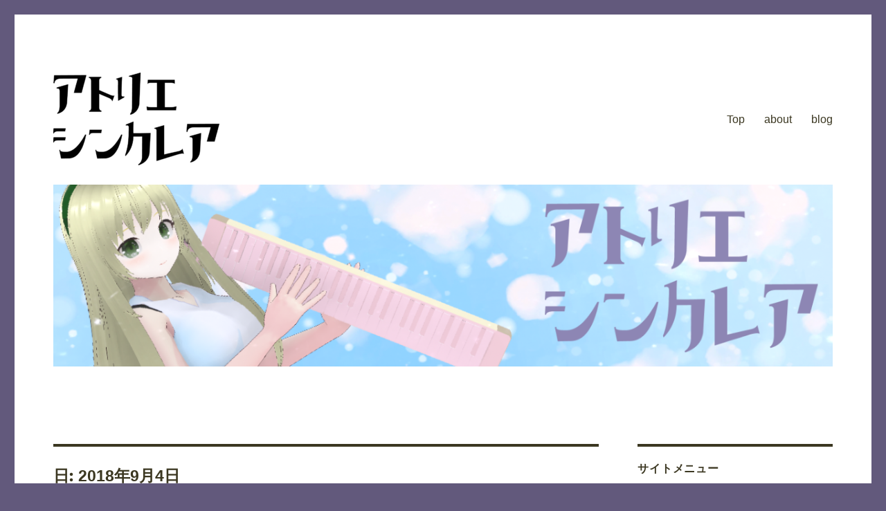

--- FILE ---
content_type: text/html; charset=UTF-8
request_url: https://sinclair.jp/info/2018/09/04/
body_size: 68304
content:
<!DOCTYPE html>
<html lang="ja" class="no-js">
<head>
	<meta charset="UTF-8">
	<meta name="viewport" content="width=device-width, initial-scale=1.0">
	<link rel="profile" href="https://gmpg.org/xfn/11">
		<script>
(function(html){html.className = html.className.replace(/\bno-js\b/,'js')})(document.documentElement);
//# sourceURL=twentysixteen_javascript_detection
</script>
<title>2018年9月4日 &#8211; アトリエシンクレア</title>
<meta name='robots' content='max-image-preview:large' />
<link rel='dns-prefetch' href='//webfonts.sakura.ne.jp' />
<link rel='dns-prefetch' href='//static.addtoany.com' />
<link rel='dns-prefetch' href='//secure.gravatar.com' />
<link rel='dns-prefetch' href='//stats.wp.com' />
<link rel='dns-prefetch' href='//v0.wordpress.com' />
<link rel="alternate" type="application/rss+xml" title="アトリエシンクレア &raquo; フィード" href="https://sinclair.jp/feed/" />
<link rel="alternate" type="application/rss+xml" title="アトリエシンクレア &raquo; コメントフィード" href="https://sinclair.jp/comments/feed/" />
<style id='wp-img-auto-sizes-contain-inline-css'>
img:is([sizes=auto i],[sizes^="auto," i]){contain-intrinsic-size:3000px 1500px}
/*# sourceURL=wp-img-auto-sizes-contain-inline-css */
</style>
<link rel='stylesheet' id='twentysixteen-jetpack-css' href='https://sinclair.jp/wp/wp-content/plugins/jetpack/modules/theme-tools/compat/twentysixteen.css?ver=15.4' media='all' />
<style id='wp-emoji-styles-inline-css'>

	img.wp-smiley, img.emoji {
		display: inline !important;
		border: none !important;
		box-shadow: none !important;
		height: 1em !important;
		width: 1em !important;
		margin: 0 0.07em !important;
		vertical-align: -0.1em !important;
		background: none !important;
		padding: 0 !important;
	}
/*# sourceURL=wp-emoji-styles-inline-css */
</style>
<style id='wp-block-library-inline-css'>
:root{--wp-block-synced-color:#7a00df;--wp-block-synced-color--rgb:122,0,223;--wp-bound-block-color:var(--wp-block-synced-color);--wp-editor-canvas-background:#ddd;--wp-admin-theme-color:#007cba;--wp-admin-theme-color--rgb:0,124,186;--wp-admin-theme-color-darker-10:#006ba1;--wp-admin-theme-color-darker-10--rgb:0,107,160.5;--wp-admin-theme-color-darker-20:#005a87;--wp-admin-theme-color-darker-20--rgb:0,90,135;--wp-admin-border-width-focus:2px}@media (min-resolution:192dpi){:root{--wp-admin-border-width-focus:1.5px}}.wp-element-button{cursor:pointer}:root .has-very-light-gray-background-color{background-color:#eee}:root .has-very-dark-gray-background-color{background-color:#313131}:root .has-very-light-gray-color{color:#eee}:root .has-very-dark-gray-color{color:#313131}:root .has-vivid-green-cyan-to-vivid-cyan-blue-gradient-background{background:linear-gradient(135deg,#00d084,#0693e3)}:root .has-purple-crush-gradient-background{background:linear-gradient(135deg,#34e2e4,#4721fb 50%,#ab1dfe)}:root .has-hazy-dawn-gradient-background{background:linear-gradient(135deg,#faaca8,#dad0ec)}:root .has-subdued-olive-gradient-background{background:linear-gradient(135deg,#fafae1,#67a671)}:root .has-atomic-cream-gradient-background{background:linear-gradient(135deg,#fdd79a,#004a59)}:root .has-nightshade-gradient-background{background:linear-gradient(135deg,#330968,#31cdcf)}:root .has-midnight-gradient-background{background:linear-gradient(135deg,#020381,#2874fc)}:root{--wp--preset--font-size--normal:16px;--wp--preset--font-size--huge:42px}.has-regular-font-size{font-size:1em}.has-larger-font-size{font-size:2.625em}.has-normal-font-size{font-size:var(--wp--preset--font-size--normal)}.has-huge-font-size{font-size:var(--wp--preset--font-size--huge)}.has-text-align-center{text-align:center}.has-text-align-left{text-align:left}.has-text-align-right{text-align:right}.has-fit-text{white-space:nowrap!important}#end-resizable-editor-section{display:none}.aligncenter{clear:both}.items-justified-left{justify-content:flex-start}.items-justified-center{justify-content:center}.items-justified-right{justify-content:flex-end}.items-justified-space-between{justify-content:space-between}.screen-reader-text{border:0;clip-path:inset(50%);height:1px;margin:-1px;overflow:hidden;padding:0;position:absolute;width:1px;word-wrap:normal!important}.screen-reader-text:focus{background-color:#ddd;clip-path:none;color:#444;display:block;font-size:1em;height:auto;left:5px;line-height:normal;padding:15px 23px 14px;text-decoration:none;top:5px;width:auto;z-index:100000}html :where(.has-border-color){border-style:solid}html :where([style*=border-top-color]){border-top-style:solid}html :where([style*=border-right-color]){border-right-style:solid}html :where([style*=border-bottom-color]){border-bottom-style:solid}html :where([style*=border-left-color]){border-left-style:solid}html :where([style*=border-width]){border-style:solid}html :where([style*=border-top-width]){border-top-style:solid}html :where([style*=border-right-width]){border-right-style:solid}html :where([style*=border-bottom-width]){border-bottom-style:solid}html :where([style*=border-left-width]){border-left-style:solid}html :where(img[class*=wp-image-]){height:auto;max-width:100%}:where(figure){margin:0 0 1em}html :where(.is-position-sticky){--wp-admin--admin-bar--position-offset:var(--wp-admin--admin-bar--height,0px)}@media screen and (max-width:600px){html :where(.is-position-sticky){--wp-admin--admin-bar--position-offset:0px}}

/*# sourceURL=wp-block-library-inline-css */
</style><style id='global-styles-inline-css'>
:root{--wp--preset--aspect-ratio--square: 1;--wp--preset--aspect-ratio--4-3: 4/3;--wp--preset--aspect-ratio--3-4: 3/4;--wp--preset--aspect-ratio--3-2: 3/2;--wp--preset--aspect-ratio--2-3: 2/3;--wp--preset--aspect-ratio--16-9: 16/9;--wp--preset--aspect-ratio--9-16: 9/16;--wp--preset--color--black: #000000;--wp--preset--color--cyan-bluish-gray: #abb8c3;--wp--preset--color--white: #fff;--wp--preset--color--pale-pink: #f78da7;--wp--preset--color--vivid-red: #cf2e2e;--wp--preset--color--luminous-vivid-orange: #ff6900;--wp--preset--color--luminous-vivid-amber: #fcb900;--wp--preset--color--light-green-cyan: #7bdcb5;--wp--preset--color--vivid-green-cyan: #00d084;--wp--preset--color--pale-cyan-blue: #8ed1fc;--wp--preset--color--vivid-cyan-blue: #0693e3;--wp--preset--color--vivid-purple: #9b51e0;--wp--preset--color--dark-gray: #1a1a1a;--wp--preset--color--medium-gray: #686868;--wp--preset--color--light-gray: #e5e5e5;--wp--preset--color--blue-gray: #4d545c;--wp--preset--color--bright-blue: #007acc;--wp--preset--color--light-blue: #9adffd;--wp--preset--color--dark-brown: #402b30;--wp--preset--color--medium-brown: #774e24;--wp--preset--color--dark-red: #640c1f;--wp--preset--color--bright-red: #ff675f;--wp--preset--color--yellow: #ffef8e;--wp--preset--gradient--vivid-cyan-blue-to-vivid-purple: linear-gradient(135deg,rgb(6,147,227) 0%,rgb(155,81,224) 100%);--wp--preset--gradient--light-green-cyan-to-vivid-green-cyan: linear-gradient(135deg,rgb(122,220,180) 0%,rgb(0,208,130) 100%);--wp--preset--gradient--luminous-vivid-amber-to-luminous-vivid-orange: linear-gradient(135deg,rgb(252,185,0) 0%,rgb(255,105,0) 100%);--wp--preset--gradient--luminous-vivid-orange-to-vivid-red: linear-gradient(135deg,rgb(255,105,0) 0%,rgb(207,46,46) 100%);--wp--preset--gradient--very-light-gray-to-cyan-bluish-gray: linear-gradient(135deg,rgb(238,238,238) 0%,rgb(169,184,195) 100%);--wp--preset--gradient--cool-to-warm-spectrum: linear-gradient(135deg,rgb(74,234,220) 0%,rgb(151,120,209) 20%,rgb(207,42,186) 40%,rgb(238,44,130) 60%,rgb(251,105,98) 80%,rgb(254,248,76) 100%);--wp--preset--gradient--blush-light-purple: linear-gradient(135deg,rgb(255,206,236) 0%,rgb(152,150,240) 100%);--wp--preset--gradient--blush-bordeaux: linear-gradient(135deg,rgb(254,205,165) 0%,rgb(254,45,45) 50%,rgb(107,0,62) 100%);--wp--preset--gradient--luminous-dusk: linear-gradient(135deg,rgb(255,203,112) 0%,rgb(199,81,192) 50%,rgb(65,88,208) 100%);--wp--preset--gradient--pale-ocean: linear-gradient(135deg,rgb(255,245,203) 0%,rgb(182,227,212) 50%,rgb(51,167,181) 100%);--wp--preset--gradient--electric-grass: linear-gradient(135deg,rgb(202,248,128) 0%,rgb(113,206,126) 100%);--wp--preset--gradient--midnight: linear-gradient(135deg,rgb(2,3,129) 0%,rgb(40,116,252) 100%);--wp--preset--font-size--small: 13px;--wp--preset--font-size--medium: 20px;--wp--preset--font-size--large: 36px;--wp--preset--font-size--x-large: 42px;--wp--preset--spacing--20: 0.44rem;--wp--preset--spacing--30: 0.67rem;--wp--preset--spacing--40: 1rem;--wp--preset--spacing--50: 1.5rem;--wp--preset--spacing--60: 2.25rem;--wp--preset--spacing--70: 3.38rem;--wp--preset--spacing--80: 5.06rem;--wp--preset--shadow--natural: 6px 6px 9px rgba(0, 0, 0, 0.2);--wp--preset--shadow--deep: 12px 12px 50px rgba(0, 0, 0, 0.4);--wp--preset--shadow--sharp: 6px 6px 0px rgba(0, 0, 0, 0.2);--wp--preset--shadow--outlined: 6px 6px 0px -3px rgb(255, 255, 255), 6px 6px rgb(0, 0, 0);--wp--preset--shadow--crisp: 6px 6px 0px rgb(0, 0, 0);}:where(.is-layout-flex){gap: 0.5em;}:where(.is-layout-grid){gap: 0.5em;}body .is-layout-flex{display: flex;}.is-layout-flex{flex-wrap: wrap;align-items: center;}.is-layout-flex > :is(*, div){margin: 0;}body .is-layout-grid{display: grid;}.is-layout-grid > :is(*, div){margin: 0;}:where(.wp-block-columns.is-layout-flex){gap: 2em;}:where(.wp-block-columns.is-layout-grid){gap: 2em;}:where(.wp-block-post-template.is-layout-flex){gap: 1.25em;}:where(.wp-block-post-template.is-layout-grid){gap: 1.25em;}.has-black-color{color: var(--wp--preset--color--black) !important;}.has-cyan-bluish-gray-color{color: var(--wp--preset--color--cyan-bluish-gray) !important;}.has-white-color{color: var(--wp--preset--color--white) !important;}.has-pale-pink-color{color: var(--wp--preset--color--pale-pink) !important;}.has-vivid-red-color{color: var(--wp--preset--color--vivid-red) !important;}.has-luminous-vivid-orange-color{color: var(--wp--preset--color--luminous-vivid-orange) !important;}.has-luminous-vivid-amber-color{color: var(--wp--preset--color--luminous-vivid-amber) !important;}.has-light-green-cyan-color{color: var(--wp--preset--color--light-green-cyan) !important;}.has-vivid-green-cyan-color{color: var(--wp--preset--color--vivid-green-cyan) !important;}.has-pale-cyan-blue-color{color: var(--wp--preset--color--pale-cyan-blue) !important;}.has-vivid-cyan-blue-color{color: var(--wp--preset--color--vivid-cyan-blue) !important;}.has-vivid-purple-color{color: var(--wp--preset--color--vivid-purple) !important;}.has-black-background-color{background-color: var(--wp--preset--color--black) !important;}.has-cyan-bluish-gray-background-color{background-color: var(--wp--preset--color--cyan-bluish-gray) !important;}.has-white-background-color{background-color: var(--wp--preset--color--white) !important;}.has-pale-pink-background-color{background-color: var(--wp--preset--color--pale-pink) !important;}.has-vivid-red-background-color{background-color: var(--wp--preset--color--vivid-red) !important;}.has-luminous-vivid-orange-background-color{background-color: var(--wp--preset--color--luminous-vivid-orange) !important;}.has-luminous-vivid-amber-background-color{background-color: var(--wp--preset--color--luminous-vivid-amber) !important;}.has-light-green-cyan-background-color{background-color: var(--wp--preset--color--light-green-cyan) !important;}.has-vivid-green-cyan-background-color{background-color: var(--wp--preset--color--vivid-green-cyan) !important;}.has-pale-cyan-blue-background-color{background-color: var(--wp--preset--color--pale-cyan-blue) !important;}.has-vivid-cyan-blue-background-color{background-color: var(--wp--preset--color--vivid-cyan-blue) !important;}.has-vivid-purple-background-color{background-color: var(--wp--preset--color--vivid-purple) !important;}.has-black-border-color{border-color: var(--wp--preset--color--black) !important;}.has-cyan-bluish-gray-border-color{border-color: var(--wp--preset--color--cyan-bluish-gray) !important;}.has-white-border-color{border-color: var(--wp--preset--color--white) !important;}.has-pale-pink-border-color{border-color: var(--wp--preset--color--pale-pink) !important;}.has-vivid-red-border-color{border-color: var(--wp--preset--color--vivid-red) !important;}.has-luminous-vivid-orange-border-color{border-color: var(--wp--preset--color--luminous-vivid-orange) !important;}.has-luminous-vivid-amber-border-color{border-color: var(--wp--preset--color--luminous-vivid-amber) !important;}.has-light-green-cyan-border-color{border-color: var(--wp--preset--color--light-green-cyan) !important;}.has-vivid-green-cyan-border-color{border-color: var(--wp--preset--color--vivid-green-cyan) !important;}.has-pale-cyan-blue-border-color{border-color: var(--wp--preset--color--pale-cyan-blue) !important;}.has-vivid-cyan-blue-border-color{border-color: var(--wp--preset--color--vivid-cyan-blue) !important;}.has-vivid-purple-border-color{border-color: var(--wp--preset--color--vivid-purple) !important;}.has-vivid-cyan-blue-to-vivid-purple-gradient-background{background: var(--wp--preset--gradient--vivid-cyan-blue-to-vivid-purple) !important;}.has-light-green-cyan-to-vivid-green-cyan-gradient-background{background: var(--wp--preset--gradient--light-green-cyan-to-vivid-green-cyan) !important;}.has-luminous-vivid-amber-to-luminous-vivid-orange-gradient-background{background: var(--wp--preset--gradient--luminous-vivid-amber-to-luminous-vivid-orange) !important;}.has-luminous-vivid-orange-to-vivid-red-gradient-background{background: var(--wp--preset--gradient--luminous-vivid-orange-to-vivid-red) !important;}.has-very-light-gray-to-cyan-bluish-gray-gradient-background{background: var(--wp--preset--gradient--very-light-gray-to-cyan-bluish-gray) !important;}.has-cool-to-warm-spectrum-gradient-background{background: var(--wp--preset--gradient--cool-to-warm-spectrum) !important;}.has-blush-light-purple-gradient-background{background: var(--wp--preset--gradient--blush-light-purple) !important;}.has-blush-bordeaux-gradient-background{background: var(--wp--preset--gradient--blush-bordeaux) !important;}.has-luminous-dusk-gradient-background{background: var(--wp--preset--gradient--luminous-dusk) !important;}.has-pale-ocean-gradient-background{background: var(--wp--preset--gradient--pale-ocean) !important;}.has-electric-grass-gradient-background{background: var(--wp--preset--gradient--electric-grass) !important;}.has-midnight-gradient-background{background: var(--wp--preset--gradient--midnight) !important;}.has-small-font-size{font-size: var(--wp--preset--font-size--small) !important;}.has-medium-font-size{font-size: var(--wp--preset--font-size--medium) !important;}.has-large-font-size{font-size: var(--wp--preset--font-size--large) !important;}.has-x-large-font-size{font-size: var(--wp--preset--font-size--x-large) !important;}
/*# sourceURL=global-styles-inline-css */
</style>

<style id='classic-theme-styles-inline-css'>
/*! This file is auto-generated */
.wp-block-button__link{color:#fff;background-color:#32373c;border-radius:9999px;box-shadow:none;text-decoration:none;padding:calc(.667em + 2px) calc(1.333em + 2px);font-size:1.125em}.wp-block-file__button{background:#32373c;color:#fff;text-decoration:none}
/*# sourceURL=/wp-includes/css/classic-themes.min.css */
</style>
<link rel='stylesheet' id='contact-form-7-css' href='https://sinclair.jp/wp/wp-content/plugins/contact-form-7/includes/css/styles.css?ver=6.1.4' media='all' />
<link rel='stylesheet' id='twentysixteen-fonts-css' href='https://sinclair.jp/wp/wp-content/themes/twentysixteen/fonts/merriweather-plus-montserrat-plus-inconsolata.css?ver=20230328' media='all' />
<link rel='stylesheet' id='genericons-css' href='https://sinclair.jp/wp/wp-content/plugins/jetpack/_inc/genericons/genericons/genericons.css?ver=3.1' media='all' />
<link rel='stylesheet' id='twentysixteen-style-css' href='https://sinclair.jp/wp/wp-content/themes/twentysixteen/style.css?ver=20251202' media='all' />
<style id='twentysixteen-style-inline-css'>
	/* Color Scheme */

	/* Background Color */
	body {
		background-color: #3b3721;
	}

	/* Page Background Color */
	.site {
		background-color: #ffef8e;
	}

	mark,
	ins,
	button,
	button[disabled]:hover,
	button[disabled]:focus,
	input[type="button"],
	input[type="button"][disabled]:hover,
	input[type="button"][disabled]:focus,
	input[type="reset"],
	input[type="reset"][disabled]:hover,
	input[type="reset"][disabled]:focus,
	input[type="submit"],
	input[type="submit"][disabled]:hover,
	input[type="submit"][disabled]:focus,
	.menu-toggle.toggled-on,
	.menu-toggle.toggled-on:hover,
	.menu-toggle.toggled-on:focus,
	.pagination .prev,
	.pagination .next,
	.pagination .prev:hover,
	.pagination .prev:focus,
	.pagination .next:hover,
	.pagination .next:focus,
	.pagination .nav-links:before,
	.pagination .nav-links:after,
	.widget_calendar tbody a,
	.widget_calendar tbody a:hover,
	.widget_calendar tbody a:focus,
	.page-links a,
	.page-links a:hover,
	.page-links a:focus {
		color: #ffef8e;
	}

	/* Link Color */
	.menu-toggle:hover,
	.menu-toggle:focus,
	a,
	.main-navigation a:hover,
	.main-navigation a:focus,
	.dropdown-toggle:hover,
	.dropdown-toggle:focus,
	.social-navigation a:hover:before,
	.social-navigation a:focus:before,
	.post-navigation a:hover .post-title,
	.post-navigation a:focus .post-title,
	.tagcloud a:hover,
	.tagcloud a:focus,
	.site-branding .site-title a:hover,
	.site-branding .site-title a:focus,
	.entry-title a:hover,
	.entry-title a:focus,
	.entry-footer a:hover,
	.entry-footer a:focus,
	.comment-metadata a:hover,
	.comment-metadata a:focus,
	.pingback .comment-edit-link:hover,
	.pingback .comment-edit-link:focus,
	.comment-reply-link,
	.comment-reply-link:hover,
	.comment-reply-link:focus,
	.required,
	.site-info a:hover,
	.site-info a:focus {
		color: #774e24;
	}

	mark,
	ins,
	button:hover,
	button:focus,
	input[type="button"]:hover,
	input[type="button"]:focus,
	input[type="reset"]:hover,
	input[type="reset"]:focus,
	input[type="submit"]:hover,
	input[type="submit"]:focus,
	.pagination .prev:hover,
	.pagination .prev:focus,
	.pagination .next:hover,
	.pagination .next:focus,
	.widget_calendar tbody a,
	.page-links a:hover,
	.page-links a:focus {
		background-color: #774e24;
	}

	input[type="date"]:focus,
	input[type="time"]:focus,
	input[type="datetime-local"]:focus,
	input[type="week"]:focus,
	input[type="month"]:focus,
	input[type="text"]:focus,
	input[type="email"]:focus,
	input[type="url"]:focus,
	input[type="password"]:focus,
	input[type="search"]:focus,
	input[type="tel"]:focus,
	input[type="number"]:focus,
	textarea:focus,
	.tagcloud a:hover,
	.tagcloud a:focus,
	.menu-toggle:hover,
	.menu-toggle:focus {
		border-color: #774e24;
	}

	/* Main Text Color */
	body,
	blockquote cite,
	blockquote small,
	.main-navigation a,
	.menu-toggle,
	.dropdown-toggle,
	.social-navigation a,
	.post-navigation a,
	.pagination a:hover,
	.pagination a:focus,
	.widget-title a,
	.site-branding .site-title a,
	.entry-title a,
	.page-links > .page-links-title,
	.comment-author,
	.comment-reply-title small a:hover,
	.comment-reply-title small a:focus {
		color: #3b3721;
	}

	blockquote,
	.menu-toggle.toggled-on,
	.menu-toggle.toggled-on:hover,
	.menu-toggle.toggled-on:focus,
	.post-navigation,
	.post-navigation div + div,
	.pagination,
	.widget,
	.page-header,
	.page-links a,
	.comments-title,
	.comment-reply-title {
		border-color: #3b3721;
	}

	button,
	button[disabled]:hover,
	button[disabled]:focus,
	input[type="button"],
	input[type="button"][disabled]:hover,
	input[type="button"][disabled]:focus,
	input[type="reset"],
	input[type="reset"][disabled]:hover,
	input[type="reset"][disabled]:focus,
	input[type="submit"],
	input[type="submit"][disabled]:hover,
	input[type="submit"][disabled]:focus,
	.menu-toggle.toggled-on,
	.menu-toggle.toggled-on:hover,
	.menu-toggle.toggled-on:focus,
	.pagination:before,
	.pagination:after,
	.pagination .prev,
	.pagination .next,
	.page-links a {
		background-color: #3b3721;
	}

	/* Secondary Text Color */

	/**
	 * IE8 and earlier will drop any block with CSS3 selectors.
	 * Do not combine these styles with the next block.
	 */
	body:not(.search-results) .entry-summary {
		color: #5b4d3e;
	}

	blockquote,
	.post-password-form label,
	a:hover,
	a:focus,
	a:active,
	.post-navigation .meta-nav,
	.image-navigation,
	.comment-navigation,
	.widget_recent_entries .post-date,
	.widget_rss .rss-date,
	.widget_rss cite,
	.site-description,
	.author-bio,
	.entry-footer,
	.entry-footer a,
	.sticky-post,
	.taxonomy-description,
	.entry-caption,
	.comment-metadata,
	.pingback .edit-link,
	.comment-metadata a,
	.pingback .comment-edit-link,
	.comment-form label,
	.comment-notes,
	.comment-awaiting-moderation,
	.logged-in-as,
	.form-allowed-tags,
	.site-info,
	.site-info a,
	.wp-caption .wp-caption-text,
	.gallery-caption,
	.widecolumn label,
	.widecolumn .mu_register label {
		color: #5b4d3e;
	}

	.widget_calendar tbody a:hover,
	.widget_calendar tbody a:focus {
		background-color: #5b4d3e;
	}

	/* Border Color */
	fieldset,
	pre,
	abbr,
	acronym,
	table,
	th,
	td,
	input[type="date"],
	input[type="time"],
	input[type="datetime-local"],
	input[type="week"],
	input[type="month"],
	input[type="text"],
	input[type="email"],
	input[type="url"],
	input[type="password"],
	input[type="search"],
	input[type="tel"],
	input[type="number"],
	textarea,
	.main-navigation li,
	.main-navigation .primary-menu,
	.menu-toggle,
	.dropdown-toggle:after,
	.social-navigation a,
	.image-navigation,
	.comment-navigation,
	.tagcloud a,
	.entry-content,
	.entry-summary,
	.page-links a,
	.page-links > span,
	.comment-list article,
	.comment-list .pingback,
	.comment-list .trackback,
	.comment-reply-link,
	.no-comments,
	.widecolumn .mu_register .mu_alert {
		border-color: rgba( 59, 55, 33, 0.2);
	}

	hr,
	code {
		background-color: rgba( 59, 55, 33, 0.2);
	}

	@media screen and (min-width: 56.875em) {
		.main-navigation li:hover > a,
		.main-navigation li.focus > a {
			color: #774e24;
		}

		.main-navigation ul ul,
		.main-navigation ul ul li {
			border-color: rgba( 59, 55, 33, 0.2);
		}

		.main-navigation ul ul:before {
			border-top-color: rgba( 59, 55, 33, 0.2);
			border-bottom-color: rgba( 59, 55, 33, 0.2);
		}

		.main-navigation ul ul li {
			background-color: #ffef8e;
		}

		.main-navigation ul ul:after {
			border-top-color: #ffef8e;
			border-bottom-color: #ffef8e;
		}
	}


		/* Custom Page Background Color */
		.site {
			background-color: #ffffff;
		}

		mark,
		ins,
		button,
		button[disabled]:hover,
		button[disabled]:focus,
		input[type="button"],
		input[type="button"][disabled]:hover,
		input[type="button"][disabled]:focus,
		input[type="reset"],
		input[type="reset"][disabled]:hover,
		input[type="reset"][disabled]:focus,
		input[type="submit"],
		input[type="submit"][disabled]:hover,
		input[type="submit"][disabled]:focus,
		.menu-toggle.toggled-on,
		.menu-toggle.toggled-on:hover,
		.menu-toggle.toggled-on:focus,
		.pagination .prev,
		.pagination .next,
		.pagination .prev:hover,
		.pagination .prev:focus,
		.pagination .next:hover,
		.pagination .next:focus,
		.pagination .nav-links:before,
		.pagination .nav-links:after,
		.widget_calendar tbody a,
		.widget_calendar tbody a:hover,
		.widget_calendar tbody a:focus,
		.page-links a,
		.page-links a:hover,
		.page-links a:focus {
			color: #ffffff;
		}

		@media screen and (min-width: 56.875em) {
			.main-navigation ul ul li {
				background-color: #ffffff;
			}

			.main-navigation ul ul:after {
				border-top-color: #ffffff;
				border-bottom-color: #ffffff;
			}
		}
	
/*# sourceURL=twentysixteen-style-inline-css */
</style>
<link rel='stylesheet' id='twentysixteen-block-style-css' href='https://sinclair.jp/wp/wp-content/themes/twentysixteen/css/blocks.css?ver=20240817' media='all' />
<link rel='stylesheet' id='fancybox-css' href='https://sinclair.jp/wp/wp-content/plugins/easy-fancybox/fancybox/1.5.4/jquery.fancybox.min.css?ver=6.9' media='screen' />
<style id='fancybox-inline-css'>
#fancybox-outer{background:#ffffff}#fancybox-content{background:#ffffff;border-color:#ffffff;color:#000000;}#fancybox-title,#fancybox-title-float-main{color:#fff}
/*# sourceURL=fancybox-inline-css */
</style>
<link rel='stylesheet' id='tablepress-default-css' href='https://sinclair.jp/wp/wp-content/plugins/tablepress/css/build/default.css?ver=3.2.6' media='all' />
<link rel='stylesheet' id='addtoany-css' href='https://sinclair.jp/wp/wp-content/plugins/add-to-any/addtoany.min.css?ver=1.16' media='all' />
<script src="https://sinclair.jp/wp/wp-includes/js/jquery/jquery.min.js?ver=3.7.1" id="jquery-core-js"></script>
<script src="https://sinclair.jp/wp/wp-includes/js/jquery/jquery-migrate.min.js?ver=3.4.1" id="jquery-migrate-js"></script>
<script src="//webfonts.sakura.ne.jp/js/sakurav3.js?fadein=0&amp;ver=3.1.4" id="typesquare_std-js"></script>
<script id="addtoany-core-js-before">
window.a2a_config=window.a2a_config||{};a2a_config.callbacks=[];a2a_config.overlays=[];a2a_config.templates={};a2a_localize = {
	Share: "共有",
	Save: "ブックマーク",
	Subscribe: "購読",
	Email: "メール",
	Bookmark: "ブックマーク",
	ShowAll: "すべて表示する",
	ShowLess: "小さく表示する",
	FindServices: "サービスを探す",
	FindAnyServiceToAddTo: "追加するサービスを今すぐ探す",
	PoweredBy: "Powered by",
	ShareViaEmail: "メールでシェアする",
	SubscribeViaEmail: "メールで購読する",
	BookmarkInYourBrowser: "ブラウザにブックマーク",
	BookmarkInstructions: "このページをブックマークするには、 Ctrl+D または \u2318+D を押下。",
	AddToYourFavorites: "お気に入りに追加",
	SendFromWebOrProgram: "任意のメールアドレスまたはメールプログラムから送信",
	EmailProgram: "メールプログラム",
	More: "詳細&#8230;",
	ThanksForSharing: "共有ありがとうございます !",
	ThanksForFollowing: "フォローありがとうございます !"
};


//# sourceURL=addtoany-core-js-before
</script>
<script defer src="https://static.addtoany.com/menu/page.js" id="addtoany-core-js"></script>
<script defer src="https://sinclair.jp/wp/wp-content/plugins/add-to-any/addtoany.min.js?ver=1.1" id="addtoany-jquery-js"></script>
<script id="twentysixteen-script-js-extra">
var screenReaderText = {"expand":"\u30b5\u30d6\u30e1\u30cb\u30e5\u30fc\u3092\u5c55\u958b","collapse":"\u30b5\u30d6\u30e1\u30cb\u30e5\u30fc\u3092\u9589\u3058\u308b"};
//# sourceURL=twentysixteen-script-js-extra
</script>
<script src="https://sinclair.jp/wp/wp-content/themes/twentysixteen/js/functions.js?ver=20230629" id="twentysixteen-script-js" defer data-wp-strategy="defer"></script>
<link rel="https://api.w.org/" href="https://sinclair.jp/wp-json/" /><link rel="EditURI" type="application/rsd+xml" title="RSD" href="https://sinclair.jp/wp/xmlrpc.php?rsd" />
<meta name="generator" content="WordPress 6.9" />
<!--Customizer CSS--> 
<style type="text/css">
.site-footer span[role=separator] {
    display: none;
}
.site-info>a:last-child {
    display: none;
}
.site-footer .site-title:after {
    display: none;
}
</style> 
<!--/Customizer CSS-->
	<style>img#wpstats{display:none}</style>
				<style type="text/css" id="twentysixteen-header-css">
		.site-branding {
			margin: 0 auto 0 0;
		}

		.site-branding .site-title,
		.site-description {
			clip-path: inset(50%);
			position: absolute;
		}
		</style>
		<style id="custom-background-css">
body.custom-background { background-color: #62597c; }
</style>
	
<!-- Jetpack Open Graph Tags -->
<meta property="og:type" content="website" />
<meta property="og:title" content="2018年9月4日 &#8211; アトリエシンクレア" />
<meta property="og:site_name" content="アトリエシンクレア" />
<meta property="og:image" content="https://sinclair.jp/wp/wp-content/uploads/2025/12/cropped-9a1324521e6f62faa7fcc7db4557f80c.png" />
<meta property="og:image:width" content="512" />
<meta property="og:image:height" content="512" />
<meta property="og:image:alt" content="" />
<meta property="og:locale" content="ja_JP" />

<!-- End Jetpack Open Graph Tags -->
<link rel="icon" href="https://sinclair.jp/wp/wp-content/uploads/2025/12/cropped-9a1324521e6f62faa7fcc7db4557f80c-32x32.png" sizes="32x32" />
<link rel="icon" href="https://sinclair.jp/wp/wp-content/uploads/2025/12/cropped-9a1324521e6f62faa7fcc7db4557f80c-192x192.png" sizes="192x192" />
<link rel="apple-touch-icon" href="https://sinclair.jp/wp/wp-content/uploads/2025/12/cropped-9a1324521e6f62faa7fcc7db4557f80c-180x180.png" />
<meta name="msapplication-TileImage" content="https://sinclair.jp/wp/wp-content/uploads/2025/12/cropped-9a1324521e6f62faa7fcc7db4557f80c-270x270.png" />
		<style id="wp-custom-css">
			*{
	font-family: "メイリオ", Meiryo, "ヒラギノ角ゴ pro w3", "Hiragino Kaku Gothic Pro", "MS Pゴシック", sans-serif;
}		</style>
		<link rel='stylesheet' id='jetpack-top-posts-widget-css' href='https://sinclair.jp/wp/wp-content/plugins/jetpack/modules/widgets/top-posts/style.css?ver=20141013' media='all' />
</head>

<body class="archive date custom-background wp-custom-logo wp-embed-responsive wp-theme-twentysixteen hfeed">
<div id="page" class="site">
	<div class="site-inner">
		<a class="skip-link screen-reader-text" href="#content">
			コンテンツへスキップ		</a>

		<header id="masthead" class="site-header">
			<div class="site-header-main">
				<div class="site-branding">
					<a href="https://sinclair.jp/" class="custom-logo-link" rel="home"><img width="240" height="134" src="https://sinclair.jp/wp/wp-content/uploads/2025/12/cropped-d1e6cc3ee98e778a2f6c08cc40178a2c.png" class="custom-logo" alt="アトリエシンクレア" decoding="async" /></a>						<p class="site-title"><a href="https://sinclair.jp/" rel="home" >アトリエシンクレア</a></p>
										</div><!-- .site-branding -->

									<button id="menu-toggle" class="menu-toggle">メニュー</button>

					<div id="site-header-menu" class="site-header-menu">
													<nav id="site-navigation" class="main-navigation" aria-label="メインメニュー">
								<div class="menu-site-menu-container"><ul id="menu-site-menu" class="primary-menu"><li id="menu-item-116" class="menu-item menu-item-type-post_type menu-item-object-page menu-item-home menu-item-116"><a href="https://sinclair.jp/">Top</a></li>
<li id="menu-item-115" class="menu-item menu-item-type-post_type menu-item-object-page menu-item-115"><a href="https://sinclair.jp/about/">about</a></li>
<li id="menu-item-111" class="menu-item menu-item-type-post_type menu-item-object-page current_page_parent menu-item-111"><a href="https://sinclair.jp/blog/">blog</a></li>
</ul></div>							</nav><!-- .main-navigation -->
						
											</div><!-- .site-header-menu -->
							</div><!-- .site-header-main -->

											<div class="header-image">
					<a href="https://sinclair.jp/" rel="home" >
						<img src="https://sinclair.jp/wp/wp-content/uploads/2025/12/9a1324521e6f62faa7fcc7db4557f80c.png" width="1200" height="280" alt="アトリエシンクレア" sizes="(max-width: 709px) 85vw, (max-width: 909px) 81vw, (max-width: 1362px) 88vw, 1200px" srcset="https://sinclair.jp/wp/wp-content/uploads/2025/12/9a1324521e6f62faa7fcc7db4557f80c.png 1200w, https://sinclair.jp/wp/wp-content/uploads/2025/12/9a1324521e6f62faa7fcc7db4557f80c-300x70.png 300w, https://sinclair.jp/wp/wp-content/uploads/2025/12/9a1324521e6f62faa7fcc7db4557f80c-1024x239.png 1024w, https://sinclair.jp/wp/wp-content/uploads/2025/12/9a1324521e6f62faa7fcc7db4557f80c-768x179.png 768w" decoding="async" fetchpriority="high" />					</a>
				</div><!-- .header-image -->
					</header><!-- .site-header -->

		<div id="content" class="site-content">

	<div id="primary" class="content-area">
		<main id="main" class="site-main">

		
			<header class="page-header">
				<h1 class="page-title">日: <span>2018年9月4日</span></h1>			</header><!-- .page-header -->

			
<article id="post-313" class="post-313 post type-post status-publish format-standard hentry category-12">
	<header class="entry-header">
		
		<h2 class="entry-title"><a href="https://sinclair.jp/info/dddy%e3%83%a1%e3%82%a4%e3%83%89%e6%9c%8d%e8%a3%bd%e4%bd%9c%ef%bd%9e%e3%81%9d%e3%81%ae2-%e3%83%af%e3%83%b3%e3%83%94%e3%83%bc%e3%82%b9%e7%b7%a82%ef%bd%9e/" rel="bookmark">DDdyメイド服製作～その2 ワンピース編2～</a></h2>	</header><!-- .entry-header -->

	
	
	<div class="entry-content">
		<div class="addtoany_share_save_container addtoany_content addtoany_content_top"><div class="a2a_kit a2a_kit_size_24 addtoany_list" data-a2a-url="https://sinclair.jp/info/dddy%e3%83%a1%e3%82%a4%e3%83%89%e6%9c%8d%e8%a3%bd%e4%bd%9c%ef%bd%9e%e3%81%9d%e3%81%ae2-%e3%83%af%e3%83%b3%e3%83%94%e3%83%bc%e3%82%b9%e7%b7%a82%ef%bd%9e/" data-a2a-title="DDdyメイド服製作～その2 ワンピース編2～"><a class="a2a_button_twitter" href="https://www.addtoany.com/add_to/twitter?linkurl=https%3A%2F%2Fsinclair.jp%2Finfo%2Fdddy%25e3%2583%25a1%25e3%2582%25a4%25e3%2583%2589%25e6%259c%258d%25e8%25a3%25bd%25e4%25bd%259c%25ef%25bd%259e%25e3%2581%259d%25e3%2581%25ae2-%25e3%2583%25af%25e3%2583%25b3%25e3%2583%2594%25e3%2583%25bc%25e3%2582%25b9%25e7%25b7%25a82%25ef%25bd%259e%2F&amp;linkname=DDdy%E3%83%A1%E3%82%A4%E3%83%89%E6%9C%8D%E8%A3%BD%E4%BD%9C%EF%BD%9E%E3%81%9D%E3%81%AE2%20%E3%83%AF%E3%83%B3%E3%83%94%E3%83%BC%E3%82%B9%E7%B7%A82%EF%BD%9E" title="Twitter" rel="nofollow noopener" target="_blank"></a><a class="a2a_button_facebook" href="https://www.addtoany.com/add_to/facebook?linkurl=https%3A%2F%2Fsinclair.jp%2Finfo%2Fdddy%25e3%2583%25a1%25e3%2582%25a4%25e3%2583%2589%25e6%259c%258d%25e8%25a3%25bd%25e4%25bd%259c%25ef%25bd%259e%25e3%2581%259d%25e3%2581%25ae2-%25e3%2583%25af%25e3%2583%25b3%25e3%2583%2594%25e3%2583%25bc%25e3%2582%25b9%25e7%25b7%25a82%25ef%25bd%259e%2F&amp;linkname=DDdy%E3%83%A1%E3%82%A4%E3%83%89%E6%9C%8D%E8%A3%BD%E4%BD%9C%EF%BD%9E%E3%81%9D%E3%81%AE2%20%E3%83%AF%E3%83%B3%E3%83%94%E3%83%BC%E3%82%B9%E7%B7%A82%EF%BD%9E" title="Facebook" rel="nofollow noopener" target="_blank"></a><a class="a2a_button_line" href="https://www.addtoany.com/add_to/line?linkurl=https%3A%2F%2Fsinclair.jp%2Finfo%2Fdddy%25e3%2583%25a1%25e3%2582%25a4%25e3%2583%2589%25e6%259c%258d%25e8%25a3%25bd%25e4%25bd%259c%25ef%25bd%259e%25e3%2581%259d%25e3%2581%25ae2-%25e3%2583%25af%25e3%2583%25b3%25e3%2583%2594%25e3%2583%25bc%25e3%2582%25b9%25e7%25b7%25a82%25ef%25bd%259e%2F&amp;linkname=DDdy%E3%83%A1%E3%82%A4%E3%83%89%E6%9C%8D%E8%A3%BD%E4%BD%9C%EF%BD%9E%E3%81%9D%E3%81%AE2%20%E3%83%AF%E3%83%B3%E3%83%94%E3%83%BC%E3%82%B9%E7%B7%A82%EF%BD%9E" title="Line" rel="nofollow noopener" target="_blank"></a><a class="a2a_dd addtoany_share_save addtoany_share" href="https://www.addtoany.com/share"></a></div></div><p><a href="https://atelier-sinclair.com/wp/wp-content/uploads/2018/09/IMAG03211.jpg"><img decoding="async" class="aligncenter size-large wp-image-314" src="https://atelier-sinclair.com/wp/wp-content/uploads/2018/09/IMAG03211-1024x768.jpg" alt="" width="525" height="394" srcset="https://sinclair.jp/wp/wp-content/uploads/2018/09/IMAG03211-1024x768.jpg 1024w, https://sinclair.jp/wp/wp-content/uploads/2018/09/IMAG03211-300x225.jpg 300w, https://sinclair.jp/wp/wp-content/uploads/2018/09/IMAG03211-768x576.jpg 768w" sizes="(max-width: 525px) 85vw, 525px" /></a><br />
こうやって見るとスカートだけものすごい布面積ですよね……。<br />
生地は母からもらった実家にある量販店で250円位、90㎝巾×1mのメーター売りハギレです。多分綿の平織り生地だと思うんですが、値段の割に適度な厚みとしなやかさがあり、これ生地屋さんに置いていたら試作用生地として採用したいと思う扱いやすい生地でした。</p>
<p><a href="https://atelier-sinclair.com/wp/wp-content/uploads/2018/09/IMAG0322.jpg"><img decoding="async" class="alignleft size-medium wp-image-315" src="https://atelier-sinclair.com/wp/wp-content/uploads/2018/09/IMAG0322-300x225.jpg" alt="" width="300" height="225" srcset="https://sinclair.jp/wp/wp-content/uploads/2018/09/IMAG0322-300x225.jpg 300w, https://sinclair.jp/wp/wp-content/uploads/2018/09/IMAG0322-768x576.jpg 768w, https://sinclair.jp/wp/wp-content/uploads/2018/09/IMAG0322-1024x768.jpg 1024w" sizes="(max-width: 300px) 85vw, 300px" /></a><br />
一度縫ってあれこれやって何か上手く行かなかったので、スカート付ける前に一旦作業中断して、再度裁断し直しました。<br />
裏地ありだとパーツも多くなってくるし構造も複雑になってきます。なので正直な所楽ではないのですが、</p>
<p><strong>・縫い代を隠すことが出来る<br />
・裏地に薄い色を使えばドールへの色移りを防ぐことが出来る<br />
・引っ張り強度が上がる</strong></p>
<p>というメリットがあることからドール服としては裏地ありの方がいいのかなと考えています。自分用だと楽をしたいので裏地なしが多いです。</p>
<p>今日は裏地をどう付けるかとか襟やカフスをどうするかとかを考えていました。襟はスタンドカラー、カフスは縫い付ける方向で今は考えています。明日見せられるといいな。</p>
	</div><!-- .entry-content -->

	<footer class="entry-footer">
		<span class="byline"><img alt='' src='https://secure.gravatar.com/avatar/4789687c42cc54abe9db75c50b076b0cf7b384dec3cc7723544b96c044c1f162?s=49&#038;d=mm&#038;r=g' srcset='https://secure.gravatar.com/avatar/4789687c42cc54abe9db75c50b076b0cf7b384dec3cc7723544b96c044c1f162?s=98&#038;d=mm&#038;r=g 2x' class='avatar avatar-49 photo' height='49' width='49' loading='lazy' decoding='async'/><span class="screen-reader-text">投稿者 </span><span class="author vcard"><a class="url fn n" href="https://sinclair.jp/info/author/poleka/">ポール</a></span></span><span class="posted-on"><span class="screen-reader-text">投稿日: </span><a href="https://sinclair.jp/info/dddy%e3%83%a1%e3%82%a4%e3%83%89%e6%9c%8d%e8%a3%bd%e4%bd%9c%ef%bd%9e%e3%81%9d%e3%81%ae2-%e3%83%af%e3%83%b3%e3%83%94%e3%83%bc%e3%82%b9%e7%b7%a82%ef%bd%9e/" rel="bookmark"><time class="entry-date published updated" datetime="2018-09-04T20:51:27+09:00">2018年9月4日</time></a></span><span class="cat-links"><span class="screen-reader-text">カテゴリー </span><a href="https://sinclair.jp/info/category/%e3%83%89%e3%83%bc%e3%83%ab/" rel="category tag">ドール</a></span>			</footer><!-- .entry-footer -->
</article><!-- #post-313 -->

		</main><!-- .site-main -->
	</div><!-- .content-area -->


	<aside id="secondary" class="sidebar widget-area">
		<section id="pages-3" class="widget widget_pages"><h2 class="widget-title">サイトメニュー</h2><nav aria-label="サイトメニュー">
			<ul>
				<li class="page_item page-item-80"><a href="https://sinclair.jp/">Top</a></li>
<li class="page_item page-item-82"><a href="https://sinclair.jp/about/">about</a></li>
<li class="page_item page-item-102 current_page_parent"><a href="https://sinclair.jp/blog/">blog</a></li>
			</ul>

			</nav></section>
		<section id="recent-posts-2" class="widget widget_recent_entries">
		<h2 class="widget-title">最近の記事</h2><nav aria-label="最近の記事">
		<ul>
											<li>
					<a href="https://sinclair.jp/info/%e8%bf%91%e6%b3%812025%ef%bd%9e%e3%82%b5%e3%82%a4%e3%83%88%e5%90%8d%e3%82%82%e5%a4%89%e3%82%8f%e3%82%8a%e3%81%be%e3%81%97%e3%81%9f%ef%bc%81/">近況2025～サイト名も変わりました！</a>
											<span class="post-date">2025年12月31日</span>
									</li>
											<li>
					<a href="https://sinclair.jp/info/%e8%bf%91%e6%b3%812024/">近況2024</a>
											<span class="post-date">2024年12月31日</span>
									</li>
											<li>
					<a href="https://sinclair.jp/info/%e8%bf%91%e6%b3%812023%e5%b9%b4/">近況2023年</a>
											<span class="post-date">2023年12月31日</span>
									</li>
											<li>
					<a href="https://sinclair.jp/info/nagoya-i%e3%83%bbdoll-vol-34-%e3%81%94%e6%9d%a5%e5%a0%b4%e3%81%82%e3%82%8a%e3%81%8c%e3%81%a8%e3%81%86%e3%81%94%e3%81%96%e3%81%84%e3%81%be%e3%81%97%e3%81%9f%ef%bc%81/">Nagoya  I・Doll VOL.34 ご来場ありがとうございました！</a>
											<span class="post-date">2022年10月18日</span>
									</li>
											<li>
					<a href="https://sinclair.jp/info/nagoya-i%e3%83%bbdoll-vol-34-%e3%81%8a%e3%81%97%e3%81%aa%e3%81%8c%e3%81%8d/">Nagoya  I・Doll VOL.34 おしながき</a>
											<span class="post-date">2022年10月13日</span>
									</li>
					</ul>

		</nav></section><section id="top-posts-2" class="widget widget_top-posts"><h2 class="widget-title">人気の投稿とページ</h2><ul class='widgets-list-layout no-grav'>
<li><a href="https://sinclair.jp/info/%e3%83%ac%e3%83%90%e3%83%bc%e3%83%ac%e3%82%b9%e3%82%a2%e3%82%b1%e3%82%b3%e3%83%b3%e3%82%92%e4%bd%9c%e3%81%a3%e3%81%a6%e3%81%bf%e3%81%9f%e8%a9%b1%e3%81%9d%e3%81%ae%e2%91%a0/" title="レバーレスアケコンを作ってみた話その①" class="bump-view" data-bump-view="tp"><img loading="lazy" width="40" height="40" src="https://i0.wp.com/sinclair.jp/wp/wp-content/uploads/2020/04/IMAG19371-1024x768.jpg?resize=40%2C40&#038;ssl=1" srcset="https://i0.wp.com/sinclair.jp/wp/wp-content/uploads/2020/04/IMAG19371-1024x768.jpg?resize=40%2C40&amp;ssl=1 1x, https://i0.wp.com/sinclair.jp/wp/wp-content/uploads/2020/04/IMAG19371-1024x768.jpg?resize=60%2C60&amp;ssl=1 1.5x, https://i0.wp.com/sinclair.jp/wp/wp-content/uploads/2020/04/IMAG19371-1024x768.jpg?resize=80%2C80&amp;ssl=1 2x, https://i0.wp.com/sinclair.jp/wp/wp-content/uploads/2020/04/IMAG19371-1024x768.jpg?resize=120%2C120&amp;ssl=1 3x, https://i0.wp.com/sinclair.jp/wp/wp-content/uploads/2020/04/IMAG19371-1024x768.jpg?resize=160%2C160&amp;ssl=1 4x" alt="レバーレスアケコンを作ってみた話その①" data-pin-nopin="true" class="widgets-list-layout-blavatar" /></a><div class="widgets-list-layout-links">
								<a href="https://sinclair.jp/info/%e3%83%ac%e3%83%90%e3%83%bc%e3%83%ac%e3%82%b9%e3%82%a2%e3%82%b1%e3%82%b3%e3%83%b3%e3%82%92%e4%bd%9c%e3%81%a3%e3%81%a6%e3%81%bf%e3%81%9f%e8%a9%b1%e3%81%9d%e3%81%ae%e2%91%a0/" title="レバーレスアケコンを作ってみた話その①" class="bump-view" data-bump-view="tp">レバーレスアケコンを作ってみた話その①</a>
							</div>
							</li><li><a href="https://sinclair.jp/info/%e3%83%ac%e3%83%90%e3%83%bc%e3%83%ac%e3%82%b9%e3%82%a2%e3%82%b1%e3%82%b3%e3%83%b3%e3%82%92%e4%bd%9c%e3%81%a3%e3%81%a6%e3%81%bf%e3%81%9f%e8%a9%b1%e3%81%9d%e3%81%ae%e2%91%a1/" title="レバーレスアケコンを作ってみた話その②" class="bump-view" data-bump-view="tp"><img loading="lazy" width="40" height="40" src="https://i0.wp.com/sinclair.jp/wp/wp-content/uploads/2020/04/7d97b5da037b91efa090a2e1cd567830-300x108.png?resize=40%2C40&#038;ssl=1" srcset="https://i0.wp.com/sinclair.jp/wp/wp-content/uploads/2020/04/7d97b5da037b91efa090a2e1cd567830-300x108.png?resize=40%2C40&amp;ssl=1 1x, https://i0.wp.com/sinclair.jp/wp/wp-content/uploads/2020/04/7d97b5da037b91efa090a2e1cd567830-300x108.png?resize=60%2C60&amp;ssl=1 1.5x, https://i0.wp.com/sinclair.jp/wp/wp-content/uploads/2020/04/7d97b5da037b91efa090a2e1cd567830-300x108.png?resize=80%2C80&amp;ssl=1 2x, https://i0.wp.com/sinclair.jp/wp/wp-content/uploads/2020/04/7d97b5da037b91efa090a2e1cd567830-300x108.png?resize=120%2C120&amp;ssl=1 3x, https://i0.wp.com/sinclair.jp/wp/wp-content/uploads/2020/04/7d97b5da037b91efa090a2e1cd567830-300x108.png?resize=160%2C160&amp;ssl=1 4x" alt="レバーレスアケコンを作ってみた話その②" data-pin-nopin="true" class="widgets-list-layout-blavatar" /></a><div class="widgets-list-layout-links">
								<a href="https://sinclair.jp/info/%e3%83%ac%e3%83%90%e3%83%bc%e3%83%ac%e3%82%b9%e3%82%a2%e3%82%b1%e3%82%b3%e3%83%b3%e3%82%92%e4%bd%9c%e3%81%a3%e3%81%a6%e3%81%bf%e3%81%9f%e8%a9%b1%e3%81%9d%e3%81%ae%e2%91%a1/" title="レバーレスアケコンを作ってみた話その②" class="bump-view" data-bump-view="tp">レバーレスアケコンを作ってみた話その②</a>
							</div>
							</li><li><a href="https://sinclair.jp/info/dddy%e5%9e%8b%e7%b4%99%e8%a3%bd%e4%bd%9c%ef%bd%9e%e3%81%9d%e3%81%ae1%ef%bd%9e/" title="DDdy型紙製作～その1～" class="bump-view" data-bump-view="tp"><img loading="lazy" width="40" height="40" src="https://i0.wp.com/atelier-sinclair.com/wp/wp-content/uploads/2018/08/IMAG0276-1024x768.jpg?resize=40%2C40&#038;ssl=1" srcset="https://i0.wp.com/atelier-sinclair.com/wp/wp-content/uploads/2018/08/IMAG0276-1024x768.jpg?resize=40%2C40&amp;ssl=1 1x, https://i0.wp.com/atelier-sinclair.com/wp/wp-content/uploads/2018/08/IMAG0276-1024x768.jpg?resize=60%2C60&amp;ssl=1 1.5x, https://i0.wp.com/atelier-sinclair.com/wp/wp-content/uploads/2018/08/IMAG0276-1024x768.jpg?resize=80%2C80&amp;ssl=1 2x, https://i0.wp.com/atelier-sinclair.com/wp/wp-content/uploads/2018/08/IMAG0276-1024x768.jpg?resize=120%2C120&amp;ssl=1 3x, https://i0.wp.com/atelier-sinclair.com/wp/wp-content/uploads/2018/08/IMAG0276-1024x768.jpg?resize=160%2C160&amp;ssl=1 4x" alt="DDdy型紙製作～その1～" data-pin-nopin="true" class="widgets-list-layout-blavatar" /></a><div class="widgets-list-layout-links">
								<a href="https://sinclair.jp/info/dddy%e5%9e%8b%e7%b4%99%e8%a3%bd%e4%bd%9c%ef%bd%9e%e3%81%9d%e3%81%ae1%ef%bd%9e/" title="DDdy型紙製作～その1～" class="bump-view" data-bump-view="tp">DDdy型紙製作～その1～</a>
							</div>
							</li><li><a href="https://sinclair.jp/info/dddy%e5%9e%8b%e7%b4%99%e8%a3%bd%e4%bd%9c%ef%bd%9e%e3%81%9d%e3%81%ae2%ef%bd%9e/" title="DDdy型紙製作～その2～" class="bump-view" data-bump-view="tp"><img loading="lazy" width="40" height="40" src="https://i0.wp.com/atelier-sinclair.com/wp/wp-content/uploads/2018/08/IMAG0279-1024x768.jpg?resize=40%2C40&#038;ssl=1" srcset="https://i0.wp.com/atelier-sinclair.com/wp/wp-content/uploads/2018/08/IMAG0279-1024x768.jpg?resize=40%2C40&amp;ssl=1 1x, https://i0.wp.com/atelier-sinclair.com/wp/wp-content/uploads/2018/08/IMAG0279-1024x768.jpg?resize=60%2C60&amp;ssl=1 1.5x, https://i0.wp.com/atelier-sinclair.com/wp/wp-content/uploads/2018/08/IMAG0279-1024x768.jpg?resize=80%2C80&amp;ssl=1 2x, https://i0.wp.com/atelier-sinclair.com/wp/wp-content/uploads/2018/08/IMAG0279-1024x768.jpg?resize=120%2C120&amp;ssl=1 3x, https://i0.wp.com/atelier-sinclair.com/wp/wp-content/uploads/2018/08/IMAG0279-1024x768.jpg?resize=160%2C160&amp;ssl=1 4x" alt="DDdy型紙製作～その2～" data-pin-nopin="true" class="widgets-list-layout-blavatar" /></a><div class="widgets-list-layout-links">
								<a href="https://sinclair.jp/info/dddy%e5%9e%8b%e7%b4%99%e8%a3%bd%e4%bd%9c%ef%bd%9e%e3%81%9d%e3%81%ae2%ef%bd%9e/" title="DDdy型紙製作～その2～" class="bump-view" data-bump-view="tp">DDdy型紙製作～その2～</a>
							</div>
							</li><li><a href="https://sinclair.jp/info/%e8%81%b7%e6%a5%ad%e7%94%a8%e3%83%9f%e3%82%b7%e3%83%b3-juki-sl-700ex%e5%b1%8a%e3%81%8d%e3%81%be%e3%81%97%e3%81%9f%ef%bc%81/" title="職業用ミシン JUKI SL-700EX届きました！" class="bump-view" data-bump-view="tp"><img loading="lazy" width="40" height="40" src="https://i0.wp.com/atelier-sinclair.com/wp/wp-content/uploads/2018/11/IMAG0523-1024x768.jpg?resize=40%2C40" srcset="https://i0.wp.com/atelier-sinclair.com/wp/wp-content/uploads/2018/11/IMAG0523-1024x768.jpg?resize=40%2C40 1x, https://i0.wp.com/atelier-sinclair.com/wp/wp-content/uploads/2018/11/IMAG0523-1024x768.jpg?resize=60%2C60 1.5x, https://i0.wp.com/atelier-sinclair.com/wp/wp-content/uploads/2018/11/IMAG0523-1024x768.jpg?resize=80%2C80 2x, https://i0.wp.com/atelier-sinclair.com/wp/wp-content/uploads/2018/11/IMAG0523-1024x768.jpg?resize=120%2C120 3x, https://i0.wp.com/atelier-sinclair.com/wp/wp-content/uploads/2018/11/IMAG0523-1024x768.jpg?resize=160%2C160 4x" alt="職業用ミシン JUKI SL-700EX届きました！" data-pin-nopin="true" class="widgets-list-layout-blavatar" /></a><div class="widgets-list-layout-links">
								<a href="https://sinclair.jp/info/%e8%81%b7%e6%a5%ad%e7%94%a8%e3%83%9f%e3%82%b7%e3%83%b3-juki-sl-700ex%e5%b1%8a%e3%81%8d%e3%81%be%e3%81%97%e3%81%9f%ef%bc%81/" title="職業用ミシン JUKI SL-700EX届きました！" class="bump-view" data-bump-view="tp">職業用ミシン JUKI SL-700EX届きました！</a>
							</div>
							</li></ul>
</section><section id="calendar-2" class="widget widget_calendar"><div id="calendar_wrap" class="calendar_wrap"><table id="wp-calendar" class="wp-calendar-table">
	<caption>2018年9月</caption>
	<thead>
	<tr>
		<th scope="col" aria-label="月曜日">月</th>
		<th scope="col" aria-label="火曜日">火</th>
		<th scope="col" aria-label="水曜日">水</th>
		<th scope="col" aria-label="木曜日">木</th>
		<th scope="col" aria-label="金曜日">金</th>
		<th scope="col" aria-label="土曜日">土</th>
		<th scope="col" aria-label="日曜日">日</th>
	</tr>
	</thead>
	<tbody>
	<tr>
		<td colspan="5" class="pad">&nbsp;</td><td><a href="https://sinclair.jp/info/2018/09/01/" aria-label="2018年9月1日 に投稿を公開">1</a></td><td><a href="https://sinclair.jp/info/2018/09/02/" aria-label="2018年9月2日 に投稿を公開">2</a></td>
	</tr>
	<tr>
		<td><a href="https://sinclair.jp/info/2018/09/03/" aria-label="2018年9月3日 に投稿を公開">3</a></td><td><a href="https://sinclair.jp/info/2018/09/04/" aria-label="2018年9月4日 に投稿を公開">4</a></td><td><a href="https://sinclair.jp/info/2018/09/05/" aria-label="2018年9月5日 に投稿を公開">5</a></td><td><a href="https://sinclair.jp/info/2018/09/06/" aria-label="2018年9月6日 に投稿を公開">6</a></td><td><a href="https://sinclair.jp/info/2018/09/07/" aria-label="2018年9月7日 に投稿を公開">7</a></td><td><a href="https://sinclair.jp/info/2018/09/08/" aria-label="2018年9月8日 に投稿を公開">8</a></td><td><a href="https://sinclair.jp/info/2018/09/09/" aria-label="2018年9月9日 に投稿を公開">9</a></td>
	</tr>
	<tr>
		<td><a href="https://sinclair.jp/info/2018/09/10/" aria-label="2018年9月10日 に投稿を公開">10</a></td><td><a href="https://sinclair.jp/info/2018/09/11/" aria-label="2018年9月11日 に投稿を公開">11</a></td><td><a href="https://sinclair.jp/info/2018/09/12/" aria-label="2018年9月12日 に投稿を公開">12</a></td><td><a href="https://sinclair.jp/info/2018/09/13/" aria-label="2018年9月13日 に投稿を公開">13</a></td><td><a href="https://sinclair.jp/info/2018/09/14/" aria-label="2018年9月14日 に投稿を公開">14</a></td><td><a href="https://sinclair.jp/info/2018/09/15/" aria-label="2018年9月15日 に投稿を公開">15</a></td><td><a href="https://sinclair.jp/info/2018/09/16/" aria-label="2018年9月16日 に投稿を公開">16</a></td>
	</tr>
	<tr>
		<td><a href="https://sinclair.jp/info/2018/09/17/" aria-label="2018年9月17日 に投稿を公開">17</a></td><td><a href="https://sinclair.jp/info/2018/09/18/" aria-label="2018年9月18日 に投稿を公開">18</a></td><td><a href="https://sinclair.jp/info/2018/09/19/" aria-label="2018年9月19日 に投稿を公開">19</a></td><td><a href="https://sinclair.jp/info/2018/09/20/" aria-label="2018年9月20日 に投稿を公開">20</a></td><td><a href="https://sinclair.jp/info/2018/09/21/" aria-label="2018年9月21日 に投稿を公開">21</a></td><td><a href="https://sinclair.jp/info/2018/09/22/" aria-label="2018年9月22日 に投稿を公開">22</a></td><td>23</td>
	</tr>
	<tr>
		<td><a href="https://sinclair.jp/info/2018/09/24/" aria-label="2018年9月24日 に投稿を公開">24</a></td><td><a href="https://sinclair.jp/info/2018/09/25/" aria-label="2018年9月25日 に投稿を公開">25</a></td><td><a href="https://sinclair.jp/info/2018/09/26/" aria-label="2018年9月26日 に投稿を公開">26</a></td><td><a href="https://sinclair.jp/info/2018/09/27/" aria-label="2018年9月27日 に投稿を公開">27</a></td><td>28</td><td>29</td><td><a href="https://sinclair.jp/info/2018/09/30/" aria-label="2018年9月30日 に投稿を公開">30</a></td>
	</tr>
	</tbody>
	</table><nav aria-label="前と次の月" class="wp-calendar-nav">
		<span class="wp-calendar-nav-prev"><a href="https://sinclair.jp/info/2018/08/">&laquo; 8月</a></span>
		<span class="pad">&nbsp;</span>
		<span class="wp-calendar-nav-next"><a href="https://sinclair.jp/info/2018/10/">10月 &raquo;</a></span>
	</nav></div></section><section id="archives-2" class="widget widget_archive"><h2 class="widget-title">アーカイブ</h2><nav aria-label="アーカイブ">
			<ul>
					<li><a href='https://sinclair.jp/info/2025/12/'>2025年12月</a>&nbsp;(1)</li>
	<li><a href='https://sinclair.jp/info/2024/12/'>2024年12月</a>&nbsp;(1)</li>
	<li><a href='https://sinclair.jp/info/2023/12/'>2023年12月</a>&nbsp;(1)</li>
	<li><a href='https://sinclair.jp/info/2022/10/'>2022年10月</a>&nbsp;(2)</li>
	<li><a href='https://sinclair.jp/info/2022/09/'>2022年9月</a>&nbsp;(5)</li>
	<li><a href='https://sinclair.jp/info/2020/09/'>2020年9月</a>&nbsp;(1)</li>
	<li><a href='https://sinclair.jp/info/2020/04/'>2020年4月</a>&nbsp;(2)</li>
	<li><a href='https://sinclair.jp/info/2019/09/'>2019年9月</a>&nbsp;(1)</li>
	<li><a href='https://sinclair.jp/info/2019/07/'>2019年7月</a>&nbsp;(1)</li>
	<li><a href='https://sinclair.jp/info/2019/06/'>2019年6月</a>&nbsp;(4)</li>
	<li><a href='https://sinclair.jp/info/2019/05/'>2019年5月</a>&nbsp;(15)</li>
	<li><a href='https://sinclair.jp/info/2019/03/'>2019年3月</a>&nbsp;(1)</li>
	<li><a href='https://sinclair.jp/info/2019/02/'>2019年2月</a>&nbsp;(1)</li>
	<li><a href='https://sinclair.jp/info/2019/01/'>2019年1月</a>&nbsp;(2)</li>
	<li><a href='https://sinclair.jp/info/2018/12/'>2018年12月</a>&nbsp;(4)</li>
	<li><a href='https://sinclair.jp/info/2018/11/'>2018年11月</a>&nbsp;(16)</li>
	<li><a href='https://sinclair.jp/info/2018/10/'>2018年10月</a>&nbsp;(18)</li>
	<li><a href='https://sinclair.jp/info/2018/09/' aria-current="page">2018年9月</a>&nbsp;(28)</li>
	<li><a href='https://sinclair.jp/info/2018/08/'>2018年8月</a>&nbsp;(20)</li>
			</ul>

			</nav></section><section id="categories-2" class="widget widget_categories"><h2 class="widget-title">カテゴリー</h2><nav aria-label="カテゴリー">
			<ul>
					<li class="cat-item cat-item-11"><a href="https://sinclair.jp/info/category/3d%e3%80%81vr/">3D、VR</a> (4)
</li>
	<li class="cat-item cat-item-22"><a href="https://sinclair.jp/info/category/rc%e3%82%ab%e3%83%bc/">RCカー</a> (1)
</li>
	<li class="cat-item cat-item-19"><a href="https://sinclair.jp/info/category/%e3%82%a2%e3%82%b1%e3%82%b3%e3%83%b3%e8%a3%bd%e4%bd%9c/">アケコン製作</a> (2)
</li>
	<li class="cat-item cat-item-2"><a href="https://sinclair.jp/info/category/event/">イベント情報</a> (7)
</li>
	<li class="cat-item cat-item-1"><a href="https://sinclair.jp/info/category/info/">お知らせ</a> (13)
</li>
	<li class="cat-item cat-item-5"><a href="https://sinclair.jp/info/category/%e3%82%b7%e3%83%b3%e3%82%af%e3%83%ac%e3%82%a2%e6%b0%91%e6%97%8f%e9%9f%b3%e6%a5%bd%e5%b7%a5%e6%88%bf%e3%81%ab%e3%81%a4%e3%81%84%e3%81%a6/">シンクレア民族音楽工房について</a> (1)
</li>
	<li class="cat-item cat-item-12"><a href="https://sinclair.jp/info/category/%e3%83%89%e3%83%bc%e3%83%ab/">ドール</a> (51)
</li>
	<li class="cat-item cat-item-6"><a href="https://sinclair.jp/info/category/%e4%bd%9c%e6%9b%b2%e3%80%81%e4%bd%9c%e6%a5%ad%e7%92%b0%e5%a2%83/">作曲、作業環境</a> (3)
</li>
	<li class="cat-item cat-item-15"><a href="https://sinclair.jp/info/category/%e5%8d%b3%e5%a3%b2%e4%bc%9a%e5%8f%82%e5%8a%a0%e3%83%ac%e3%83%9d/">即売会参加レポ</a> (7)
</li>
	<li class="cat-item cat-item-16"><a href="https://sinclair.jp/info/category/%e7%a6%8f%e4%ba%95%e7%9c%8c%e3%81%ae%e3%81%af%e3%81%aa%e3%81%97/">福井県のはなし</a> (2)
</li>
	<li class="cat-item cat-item-17"><a href="https://sinclair.jp/info/category/%e8%a3%81%e7%b8%ab/">裁縫</a> (9)
</li>
	<li class="cat-item cat-item-18"><a href="https://sinclair.jp/info/category/%e9%80%a0%e5%bd%a2/">造形</a> (3)
</li>
	<li class="cat-item cat-item-8"><a href="https://sinclair.jp/info/category/%e9%8d%b5%e7%9b%a4%e3%83%8f%e3%83%bc%e3%83%a2%e3%83%8b%e3%82%ab/">鍵盤ハーモニカ</a> (11)
</li>
	<li class="cat-item cat-item-9"><a href="https://sinclair.jp/info/category/%e9%9b%91%e6%84%9f/">雑感</a> (15)
</li>
	<li class="cat-item cat-item-10"><a href="https://sinclair.jp/info/category/%e9%9f%b3%e6%a5%bd%e3%82%a4%e3%83%99%e3%83%b3%e3%83%88%e5%8f%82%e5%8a%a0/">音楽イベント参加</a> (3)
</li>
			</ul>

			</nav></section><section id="text-6" class="widget widget_text"><h2 class="widget-title">アトリエシンクレア</h2>			<div class="textwidget"><p><a href="https://sinclair.jp/" target="_blank" rel="noopener">https://sinclair.jp/</a></p>
</div>
		</section><section id="text-7" class="widget widget_text"><h2 class="widget-title">Twitter</h2>			<div class="textwidget"><p><a class="twitter-timeline" href="https://twitter.com/runanse?ref_src=twsrc%5Etfw" data-lang="ja" data-width="300" data-height="900" data-theme="dark">Tweets by runanse</a> <script async src="https://platform.twitter.com/widgets.js" charset="utf-8"></script></p>
</div>
		</section>	</aside><!-- .sidebar .widget-area -->

		</div><!-- .site-content -->

		<footer id="colophon" class="site-footer">
							<nav class="main-navigation" aria-label="フッターメインメニュー">
					<div class="menu-site-menu-container"><ul id="menu-site-menu-1" class="primary-menu"><li class="menu-item menu-item-type-post_type menu-item-object-page menu-item-home menu-item-116"><a href="https://sinclair.jp/">Top</a></li>
<li class="menu-item menu-item-type-post_type menu-item-object-page menu-item-115"><a href="https://sinclair.jp/about/">about</a></li>
<li class="menu-item menu-item-type-post_type menu-item-object-page current_page_parent menu-item-111"><a href="https://sinclair.jp/blog/">blog</a></li>
</ul></div>				</nav><!-- .main-navigation -->
			
			
			<div class="site-info">
								<span class="site-title"><a href="https://sinclair.jp/" rel="home">アトリエシンクレア</a></span>
								<a href="https://ja.wordpress.org/" class="imprint">
					Proudly powered by WordPress				</a>
			</div><!-- .site-info -->
		</footer><!-- .site-footer -->
	</div><!-- .site-inner -->
</div><!-- .site -->

<script type="speculationrules">
{"prefetch":[{"source":"document","where":{"and":[{"href_matches":"/*"},{"not":{"href_matches":["/wp/wp-*.php","/wp/wp-admin/*","/wp/wp-content/uploads/*","/wp/wp-content/*","/wp/wp-content/plugins/*","/wp/wp-content/themes/twentysixteen/*","/*\\?(.+)"]}},{"not":{"selector_matches":"a[rel~=\"nofollow\"]"}},{"not":{"selector_matches":".no-prefetch, .no-prefetch a"}}]},"eagerness":"conservative"}]}
</script>
	<div style="display:none">
			<div class="grofile-hash-map-1209d5a362fc8bbe6bcacd731555b3bd">
		</div>
		</div>
		<script src="https://sinclair.jp/wp/wp-includes/js/dist/hooks.min.js?ver=dd5603f07f9220ed27f1" id="wp-hooks-js"></script>
<script src="https://sinclair.jp/wp/wp-includes/js/dist/i18n.min.js?ver=c26c3dc7bed366793375" id="wp-i18n-js"></script>
<script id="wp-i18n-js-after">
wp.i18n.setLocaleData( { 'text direction\u0004ltr': [ 'ltr' ] } );
//# sourceURL=wp-i18n-js-after
</script>
<script src="https://sinclair.jp/wp/wp-content/plugins/contact-form-7/includes/swv/js/index.js?ver=6.1.4" id="swv-js"></script>
<script id="contact-form-7-js-translations">
( function( domain, translations ) {
	var localeData = translations.locale_data[ domain ] || translations.locale_data.messages;
	localeData[""].domain = domain;
	wp.i18n.setLocaleData( localeData, domain );
} )( "contact-form-7", {"translation-revision-date":"2025-11-30 08:12:23+0000","generator":"GlotPress\/4.0.3","domain":"messages","locale_data":{"messages":{"":{"domain":"messages","plural-forms":"nplurals=1; plural=0;","lang":"ja_JP"},"This contact form is placed in the wrong place.":["\u3053\u306e\u30b3\u30f3\u30bf\u30af\u30c8\u30d5\u30a9\u30fc\u30e0\u306f\u9593\u9055\u3063\u305f\u4f4d\u7f6e\u306b\u7f6e\u304b\u308c\u3066\u3044\u307e\u3059\u3002"],"Error:":["\u30a8\u30e9\u30fc:"]}},"comment":{"reference":"includes\/js\/index.js"}} );
//# sourceURL=contact-form-7-js-translations
</script>
<script id="contact-form-7-js-before">
var wpcf7 = {
    "api": {
        "root": "https:\/\/sinclair.jp\/wp-json\/",
        "namespace": "contact-form-7\/v1"
    }
};
//# sourceURL=contact-form-7-js-before
</script>
<script src="https://sinclair.jp/wp/wp-content/plugins/contact-form-7/includes/js/index.js?ver=6.1.4" id="contact-form-7-js"></script>
<script src="https://secure.gravatar.com/js/gprofiles.js?ver=202605" id="grofiles-cards-js"></script>
<script id="wpgroho-js-extra">
var WPGroHo = {"my_hash":""};
//# sourceURL=wpgroho-js-extra
</script>
<script src="https://sinclair.jp/wp/wp-content/plugins/jetpack/modules/wpgroho.js?ver=15.4" id="wpgroho-js"></script>
<script src="https://sinclair.jp/wp/wp-content/plugins/easy-fancybox/vendor/purify.min.js?ver=6.9" id="fancybox-purify-js"></script>
<script id="jquery-fancybox-js-extra">
var efb_i18n = {"close":"Close","next":"Next","prev":"Previous","startSlideshow":"Start slideshow","toggleSize":"Toggle size"};
//# sourceURL=jquery-fancybox-js-extra
</script>
<script src="https://sinclair.jp/wp/wp-content/plugins/easy-fancybox/fancybox/1.5.4/jquery.fancybox.min.js?ver=6.9" id="jquery-fancybox-js"></script>
<script id="jquery-fancybox-js-after">
var fb_timeout, fb_opts={'autoScale':true,'showCloseButton':true,'width':560,'height':340,'margin':20,'pixelRatio':'false','padding':10,'centerOnScroll':false,'enableEscapeButton':true,'speedIn':300,'speedOut':300,'overlayShow':true,'hideOnOverlayClick':true,'overlayColor':'#000','overlayOpacity':0.6,'minViewportWidth':320,'minVpHeight':320,'disableCoreLightbox':'true','enableBlockControls':'true','fancybox_openBlockControls':'true' };
if(typeof easy_fancybox_handler==='undefined'){
var easy_fancybox_handler=function(){
jQuery([".nolightbox","a.wp-block-file__button","a.pin-it-button","a[href*='pinterest.com\/pin\/create']","a[href*='facebook.com\/share']","a[href*='twitter.com\/share']"].join(',')).addClass('nofancybox');
jQuery('a.fancybox-close').on('click',function(e){e.preventDefault();jQuery.fancybox.close()});
/* IMG */
						var unlinkedImageBlocks=jQuery(".wp-block-image > img:not(.nofancybox,figure.nofancybox>img)");
						unlinkedImageBlocks.wrap(function() {
							var href = jQuery( this ).attr( "src" );
							return "<a href='" + href + "'></a>";
						});
var fb_IMG_select=jQuery('a[href*=".jpg" i]:not(.nofancybox,li.nofancybox>a,figure.nofancybox>a),area[href*=".jpg" i]:not(.nofancybox),a[href*=".png" i]:not(.nofancybox,li.nofancybox>a,figure.nofancybox>a),area[href*=".png" i]:not(.nofancybox),a[href*=".webp" i]:not(.nofancybox,li.nofancybox>a,figure.nofancybox>a),area[href*=".webp" i]:not(.nofancybox),a[href*=".jpeg" i]:not(.nofancybox,li.nofancybox>a,figure.nofancybox>a),area[href*=".jpeg" i]:not(.nofancybox)');
fb_IMG_select.addClass('fancybox image');
var fb_IMG_sections=jQuery('.gallery,.wp-block-gallery,.tiled-gallery,.wp-block-jetpack-tiled-gallery,.ngg-galleryoverview,.ngg-imagebrowser,.nextgen_pro_blog_gallery,.nextgen_pro_film,.nextgen_pro_horizontal_filmstrip,.ngg-pro-masonry-wrapper,.ngg-pro-mosaic-container,.nextgen_pro_sidescroll,.nextgen_pro_slideshow,.nextgen_pro_thumbnail_grid,.tiled-gallery');
fb_IMG_sections.each(function(){jQuery(this).find(fb_IMG_select).attr('rel','gallery-'+fb_IMG_sections.index(this));});
jQuery('a.fancybox,area.fancybox,.fancybox>a').each(function(){jQuery(this).fancybox(jQuery.extend(true,{},fb_opts,{'transition':'elastic','transitionIn':'elastic','transitionOut':'elastic','opacity':false,'hideOnContentClick':false,'titleShow':true,'titlePosition':'over','titleFromAlt':true,'showNavArrows':true,'enableKeyboardNav':true,'cyclic':false,'mouseWheel':'true','changeSpeed':250,'changeFade':300}))});
};};
jQuery(easy_fancybox_handler);jQuery(document).on('post-load',easy_fancybox_handler);

//# sourceURL=jquery-fancybox-js-after
</script>
<script src="https://sinclair.jp/wp/wp-content/plugins/easy-fancybox/vendor/jquery.easing.min.js?ver=1.4.1" id="jquery-easing-js"></script>
<script src="https://sinclair.jp/wp/wp-content/plugins/easy-fancybox/vendor/jquery.mousewheel.min.js?ver=3.1.13" id="jquery-mousewheel-js"></script>
<script id="jetpack-stats-js-before">
_stq = window._stq || [];
_stq.push([ "view", {"v":"ext","blog":"150395916","post":"0","tz":"9","srv":"sinclair.jp","arch_date":"2018/09/04","arch_results":"1","j":"1:15.4"} ]);
_stq.push([ "clickTrackerInit", "150395916", "0" ]);
//# sourceURL=jetpack-stats-js-before
</script>
<script src="https://stats.wp.com/e-202605.js" id="jetpack-stats-js" defer data-wp-strategy="defer"></script>
<script id="wp-emoji-settings" type="application/json">
{"baseUrl":"https://s.w.org/images/core/emoji/17.0.2/72x72/","ext":".png","svgUrl":"https://s.w.org/images/core/emoji/17.0.2/svg/","svgExt":".svg","source":{"concatemoji":"https://sinclair.jp/wp/wp-includes/js/wp-emoji-release.min.js?ver=6.9"}}
</script>
<script type="module">
/*! This file is auto-generated */
const a=JSON.parse(document.getElementById("wp-emoji-settings").textContent),o=(window._wpemojiSettings=a,"wpEmojiSettingsSupports"),s=["flag","emoji"];function i(e){try{var t={supportTests:e,timestamp:(new Date).valueOf()};sessionStorage.setItem(o,JSON.stringify(t))}catch(e){}}function c(e,t,n){e.clearRect(0,0,e.canvas.width,e.canvas.height),e.fillText(t,0,0);t=new Uint32Array(e.getImageData(0,0,e.canvas.width,e.canvas.height).data);e.clearRect(0,0,e.canvas.width,e.canvas.height),e.fillText(n,0,0);const a=new Uint32Array(e.getImageData(0,0,e.canvas.width,e.canvas.height).data);return t.every((e,t)=>e===a[t])}function p(e,t){e.clearRect(0,0,e.canvas.width,e.canvas.height),e.fillText(t,0,0);var n=e.getImageData(16,16,1,1);for(let e=0;e<n.data.length;e++)if(0!==n.data[e])return!1;return!0}function u(e,t,n,a){switch(t){case"flag":return n(e,"\ud83c\udff3\ufe0f\u200d\u26a7\ufe0f","\ud83c\udff3\ufe0f\u200b\u26a7\ufe0f")?!1:!n(e,"\ud83c\udde8\ud83c\uddf6","\ud83c\udde8\u200b\ud83c\uddf6")&&!n(e,"\ud83c\udff4\udb40\udc67\udb40\udc62\udb40\udc65\udb40\udc6e\udb40\udc67\udb40\udc7f","\ud83c\udff4\u200b\udb40\udc67\u200b\udb40\udc62\u200b\udb40\udc65\u200b\udb40\udc6e\u200b\udb40\udc67\u200b\udb40\udc7f");case"emoji":return!a(e,"\ud83e\u1fac8")}return!1}function f(e,t,n,a){let r;const o=(r="undefined"!=typeof WorkerGlobalScope&&self instanceof WorkerGlobalScope?new OffscreenCanvas(300,150):document.createElement("canvas")).getContext("2d",{willReadFrequently:!0}),s=(o.textBaseline="top",o.font="600 32px Arial",{});return e.forEach(e=>{s[e]=t(o,e,n,a)}),s}function r(e){var t=document.createElement("script");t.src=e,t.defer=!0,document.head.appendChild(t)}a.supports={everything:!0,everythingExceptFlag:!0},new Promise(t=>{let n=function(){try{var e=JSON.parse(sessionStorage.getItem(o));if("object"==typeof e&&"number"==typeof e.timestamp&&(new Date).valueOf()<e.timestamp+604800&&"object"==typeof e.supportTests)return e.supportTests}catch(e){}return null}();if(!n){if("undefined"!=typeof Worker&&"undefined"!=typeof OffscreenCanvas&&"undefined"!=typeof URL&&URL.createObjectURL&&"undefined"!=typeof Blob)try{var e="postMessage("+f.toString()+"("+[JSON.stringify(s),u.toString(),c.toString(),p.toString()].join(",")+"));",a=new Blob([e],{type:"text/javascript"});const r=new Worker(URL.createObjectURL(a),{name:"wpTestEmojiSupports"});return void(r.onmessage=e=>{i(n=e.data),r.terminate(),t(n)})}catch(e){}i(n=f(s,u,c,p))}t(n)}).then(e=>{for(const n in e)a.supports[n]=e[n],a.supports.everything=a.supports.everything&&a.supports[n],"flag"!==n&&(a.supports.everythingExceptFlag=a.supports.everythingExceptFlag&&a.supports[n]);var t;a.supports.everythingExceptFlag=a.supports.everythingExceptFlag&&!a.supports.flag,a.supports.everything||((t=a.source||{}).concatemoji?r(t.concatemoji):t.wpemoji&&t.twemoji&&(r(t.twemoji),r(t.wpemoji)))});
//# sourceURL=https://sinclair.jp/wp/wp-includes/js/wp-emoji-loader.min.js
</script>
</body>
</html>
